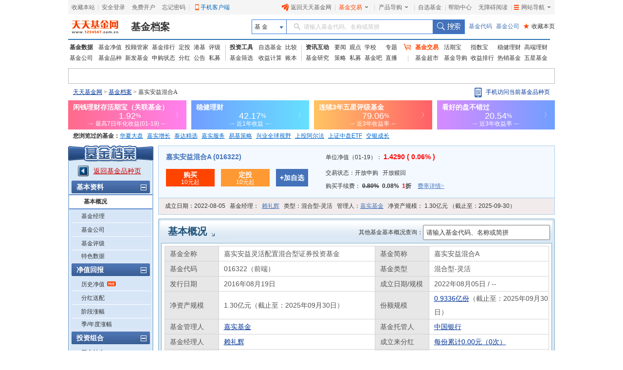

--- FILE ---
content_type: text/html; charset=utf-8
request_url: http://fundf10.eastmoney.com/016322.html
body_size: 52326
content:


<!DOCTYPE html PUBLIC "-//W3C//DTD XHTML 1.0 Transitional//EN" "http://www.w3.org/TR/xhtml1/DTD/xhtml1-transitional.dtd">
<html xmlns="http://www.w3.org/1999/xhtml">
<head>
    <title>嘉实安益混合A(016322)基金基本概况 _ 基金档案 _ 天天基金网</title>
    <meta name="keywords" content="嘉实安益混合A,016322,基金,基金档案,F10,基本概况,天天基金网,fund,1234567" />
    <meta name="description" content="东方财富网(www.eastmoney.com)旗下基金平台——天天基金网(fund.eastmoney.com)提供嘉实安益混合A(016322)最新的基金档案信息，嘉实安益混合A(016322)基金的基本概况信息。" />
    
<meta http-equiv="Content-Type" content="text/html; charset=utf-8" />
<meta http-equiv="Content-Language" content="zh-CN" />
<meta http-equiv="X-UA-Compatible" content="IE=edge" />
<meta http-equiv="Cache-Control" content="no-cache" />
<link href="//j5.dfcfw.com/sc/css/f10/common_min1_20210709.css" rel="stylesheet" type="text/css" />
<link href="//j5.dfcfw.com/css/f10/ucbody_min_20200220153055.css" rel="stylesheet" type="text/css" />
<script src="//fund.eastmoney.com/js/fundcode_search.js" type="text/javascript"></script>
<base target="_blank" />

    <style type="text/css">
        .div-tip {
            background-color: #fff7eb;
            border: 1px solid #f3d098;
            font-size: 12px;
            left: 100px;
            padding: 10px;
            position: absolute;
            top: 358px;
            left: 52px;
        }

        .global-poptip-arrow {
            left: 20px;
            top: 25px;
        }

        .global-poptip-arrow em {
            left: 0;
            top: 0;
        }

        .global-poptip-arrow em, .global-poptip-arrow-left em, .global-poptip-arrow-right em {
            color: #f3d098;
        }

        .global-poptip-arrow, .global-poptip-arrow em, .global-poptip-arrow span {
            font-family: SimSun;
            font-size: 14px;
            font-style: normal;
            line-height: 21px;
            position: absolute;
            z-index: 10;
        }

        .global-poptip-arrow span, .global-poptip-arrow-left span, .global-poptip-arrow-right span {
            color: #fff7eb;
            left: 0;
            top: -1px;
        }

        #div-tip a {
            cursor: pointer;
        }

        .pop_close {
            background: url("//j5.dfcfw.com/image/201407/20140729133921.png") no-repeat scroll;
            background-position: -429px -60px;
            height: 12px;
            position: absolute;
            right: -1px;
            top: -1px;
            width: 12px;
        }

       .boxitem .dashed-p {
            padding: 10px 0;
            border-bottom: 1px dashed #ccc;
            margin-bottom: 10px;
        }
       
    </style>
    
</head>
<body>



    <div class="row">
        <div class="col-8">
            <div class="row">
                <div class="col-3"></div>
                <div class="col-3"></div>
                <div class="col-3"></div>
                <div class="col-3"></div>
            </div>
        </div>
        <div class="col-4"></div>
    </div>


    
    <div id="bodydiv">
        
<link rel="stylesheet" href="//f1.dfcfw.com/??modules/header/v.2.0/css/header_min.css,modules/nav/v.1.0/css/nav_min.css,css/searchbox.css,modules/declare/v.1.0/css/declare_min.css,modules/searchbar/v.1.0/css/searchBar_min.css,modules/footer/v.1.0/css/footer_min.css"
    />
<style>.map_banner{line-height:30px;height:30px}.phone-qrcode{position:relative;width:165px;cursor:pointer;height:30px}.phone-qrcode .icon-phone{background:url(//j5.dfcfw.com/image/201610/20161025170115.png) no-repeat;padding-left:15px;height:22px;margin-top:5px;display:inline-block}.phone-qrcode a.text{position:absolute;text-decoration:none;width:140px;top:0;left:23px}.tipsBubble.tipsQcode{position:absolute;background-color:white;padding:4px 8px;border:1px solid #ccc;line-height:1.2;font-size:12px;font-weight:400;z-index:999999;text-align:left;display:none;color:#333;margin-top:5px;width:94px}.tipsQcode p{text-align:center;color:#999;line-height:18px}.poptip-arrow-top{top:-6px}.poptip-arrow-top{height:6px;width:12px;left:7px;margin-left:-6px}.poptip-arrow{position:absolute;overflow:hidden;font-style:normal;font-family:simsun;font-size:12px;text-shadow:0 0 2px #ccc}.poptip-arrow i{color:#fff;text-shadow:none}.tit_h3 .searchbox input{width:250px;height:25px; line-height:25px; padding-left:5px; color: #333;}.tit_h3 .searchbox label{float: none;}.clearfix:after{content:"020";display:block;height:0;clear:both;visibility:hidden;}.clearfix{zoom:1;}.fund-common-header .header-nav .head-item .float_phone {background-position: 0px -180px !important;}
</style>
<div class="mainFrame">
    <link href="//j5.dfcfw.com/css/pinzhong/webconmmon_min_20190415152931.css" rel="stylesheet" /><div id="fund_common_header" class="fund-common-header" ><div class="ui-clear header-nav"><div class="ui-left"><ul><li class="head-item"><a href="javascript:void(0);" target="_self" id="addFavor">收藏本站</a></li><li class=" head-item login" id="loginTTJJ"><span class="blank blankL">|</span><a id="link_login" href="https://login.1234567.com.cn/login" target="_blank" class=" header-icon ">安全登录</a><span class="blank blankR blankZ">|</span></li><li class="head-item ui-hide" id="logoutTTJJ"><span class="blank blankL">|</span><span class=" p8 CustomerName"></span><a href="javascript:void(0);" target="_self" class=" header-icon pl20" id="logout"><span class="icon close-icon"></span>安全退出</a></li><li class="head-item js-logout-show"><a href="https://register.1234567.com.cn/reg/step1" target="_blank">免费开户</a></li><li class="head-item js-logout-show"><a href="https://register.1234567.com.cn/forgetpwd" target="_blank">忘记密码</a></li><li class="head-item dropdown"><span class="blank blankL">|</span><a href="http://fundact.eastmoney.com/app/" class="a_phone" id="a_phone">手机客户端</a><div id="float_phone" class="float_phone dropdown-menu"><a href="http://js1.eastmoney.com/tg.aspx?ID=2771" class="btn btn_iphone">&nbsp;</a><a href="http://js1.eastmoney.com/tg.aspx?ID=2772" class="btn btn_android">&nbsp;</a></div></li></ul></div><div class="ui-right"><ul class="headRight"><li class="head-item"><a href="http://www.1234567.com.cn/" class="header-icon pl20"><span class="icon eastmoney-icon"></span>返回天天基金网</a></li><li class="dropdown  head-item droplist"><span class="blank blankL">|</span><a href="https://trade.1234567.com.cn/" class="red header-icon pr20">基金交易<span class="icon dropdown-icon"></span></a><span class="blank blankR">|</span><div class="dropdown-menu"><ul><li><a href="https://trade.1234567.com.cn/MyAssets/Default">我的资产</a></li><li><a href="https://trade.1234567.com.cn/xjb/index">活期宝</a></li><li><a href="https://trade.1234567.com.cn/zsb/default">指数宝</a></li><li><a href="http://fund.eastmoney.com/trade/">买基金</a></li><li><a href="https://trade.1234567.com.cn/Investment/default?">基金定投</a></li><li><a href="https://query.1234567.com.cn/Query/Index">交易查询</a></li><li><a href="http://fund.eastmoney.com/topic.html">基金优选</a></li></ul></div></li><li class="dropdown  head-item droplist"><a href="http://fund.eastmoney.com/daogou/" class=" header-icon pr20">产品导购<span class="icon dropdown-icon"></span></a><span class="blank blankR">|</span><div class="dropdown-menu"><ul><li><a href="http://huoqibao.1234567.com.cn/">活期宝</a></li><li><a href="http://zhishubao.1234567.com.cn/">指数宝</a></li><li><a href="http://simubao.1234567.com.cn/">私募宝</a></li><li><a href="http://fund.eastmoney.com/trade/default.html">收益榜</a></li><li><a href="http://fundlc.eastmoney.com/">稳健理财</a></li><li><a href="http://fund.eastmoney.com/gaoduan/">高端理财</a></li><li><a href="http://fund.eastmoney.com/topic.html">基金优选</a></li></ul></div></li><li class="head-item"><a href="http://favor.fund.eastmoney.com/">自选基金</a></li><li class="head-item"><span class="blank">|</span></li><li class="head-item"><a href="http://help.1234567.com.cn/">帮助中心</a></li><li class="dropdown  head-item webMap  "><span class="blank blankL">|</span><a href="javascript:void(0)" target="_self" class=" header-icon  pl20 pr20"><span class="list-icon icon"></span>网站导航<span class="dropdown-icon icon"></span></a><span class="blank blankR blankZ">|</span><div class="dropdown-menu"><table class="ui-table"><thead><tr><th class="nowrap"><h3>热点推荐</h3><div class="ui-left" ><a href="http://fundact.eastmoney.com/app/" class="red header-icon" style="_top:8px" ><span class="icon iphone-icon">&nbsp;</span><span class="pbuyfund">手机买基金</span></a></div></th><th><h3>基金数据</h3></th><th class="nowrap"><h3>基金交易</h3><div class="ui-left"><a href="https://login.1234567.com.cn/login" class="red">登录</a><span class="red">|</span><a href="https://register.1234567.com.cn/reg/step1" class="red">开户</a></div></th><th><h3>服务指南</h3></th></tr></thead><tbody><tr><td><div class="content col1"><a href="http://favor.fund.eastmoney.com/">自选基金</a><a href="http://fund.eastmoney.com/Compare/">基金比较</a><br /><a href="http://fundlc.eastmoney.com">稳健理财</a><a href="http://data.eastmoney.com/money/calc/CalcFundSY.html">收益计算</a><br /><a href="http://fund.eastmoney.com/ztjj/#sort:SYL_3Y:rs:WRANK">主题基金</a><a href="http://fund.eastmoney.com/manager/default.html#dt14;mcreturnjson;ftall;pn20;pi1;scabbname;stasc">基金经理</a><br /><a href="http://fund.eastmoney.com/yanbao/">基金研究</a><a href="http://jijinba.eastmoney.com/">基&nbsp;&nbsp;金&nbsp;&nbsp;吧</a></div></td><td><div class="content col2"><a href="http://fund.eastmoney.com/fund.html">基金净值</a><a href="http://fund.eastmoney.com/tg/">投顾管家</a><br /><a href="http://fund.eastmoney.com/data/fundranking.html">基金排行</a><a href="http://fund.eastmoney.com/dingtou/syph_yndt.html">定投排行</a><br /><a href="http://fund.eastmoney.com/data/fundrating.html">基金评级</a><a href="http://fund.eastmoney.com/data/fundfenhong.html">基金分红</a><br /><a href="http://fund.eastmoney.com/company/default.html">基金公司</a><a href="http://simu.eastmoney.com">私募基金</a></div></td><td><div class="content col3"><a href="http://huoqibao.1234567.com.cn/">活&nbsp;&nbsp;期&nbsp;&nbsp;宝</a><a href="http://simubao.1234567.com.cn/">私&nbsp;&nbsp;募&nbsp;&nbsp;宝</a><br /><a href="http://zhishubao.1234567.com.cn/">指&nbsp;&nbsp;数&nbsp;&nbsp;宝</a><a href="http://fund.eastmoney.com/gaoduan/">高端理财</a><br /><a href="http://fund.eastmoney.com/daogou/">基金导购</a><a href="http://fund.eastmoney.com/trade/default.html">收益排行</a><br /><a href="http://fundlc.eastmoney.com">稳健理财</a><a href="//fund.eastmoney.com/topic.html">基金优选</a></div></td><td><div class="content col4"><a href="http://help.1234567.com.cn/">帮助中心</a><br /><a href="http://help.1234567.com.cn/list_812.html">机构指南</a><br /><a href="http://feedback.1234567.com.cn/">意见反馈</a><br /><a href="http://fundact.eastmoney.com/safety/">安全保障</a><br /></div></td></tr></tbody></table><span class="line line1"></span><span class="line line2"></span><span class="line line3"></span></div><span class="blankW"></span></li></ul></div></div></div>
</div>
<div class="mainFrame">
    
<div class="fund-common-searchBar" >
    <div class="inner">
        <a class="logo fl" href="http://www.1234567.com.cn/" title="天天基金网" target="_blank"></a>
        <h1 class="fl"><a class="h1" href="http://fundf10.eastmoney.com/" target="_blank" title="基金档案主页">基金档案</a></h1>
        <div class="wrapper_min searchArea fr">
            <div class="navbar-item funtype-searchArea-search">
                <div class="searchbar-form search-left" data-plugin="searchBox" data-target="#search-tooltip">
                    <div class="searchbar-select search-left" data-searchbox="select">
                        <div class="select-head">
                            <p class="headContent" onselectstart="return false;" style="-moz-user-select: none;">基&nbsp;金</p>
                            <span class="searchBtnIco"></span>
                        </div>
                        <div class="select-option">
                            <ul>
                                <li class="active" data-select-to="fund">基&nbsp;金</li>
                                <li data-select-to="fund-manager">基金经理</li>
                                <li class="noborder" data-select-to="fund-corp">基金公司</li>
                            </ul>
                        </div>
                    </div>
                    <div class="searchbar-input search-left">

                        <input type="text" id="search-input" data-searchbox="input" autocomplete="off" url=" " />
                        <label class="em-placehold search-que" for="search-input" onselectstart="return false;" style="-moz-user-select: none;"><i class=""></i>请输入基金代码、名称或简拼</label>
                        <div class="search-tooltip" id="search-tooltip"></div>
                    </div>
                    <div class="searchbar-btn search-left">
                        <button class="search-submit" data-searchbox="submit" type="submit">搜索</button>
                    </div>
                </div>
            </div>

            <div class="fl links">
                <a class="first" href="http://fund.eastmoney.com/allfund.html" target="_blank">基金代码</a>
                <a href="http://fund.eastmoney.com/company/default.html#scomname;dasc" target="_blank">基金公司</a>
                <a class="favorPage" href="javascript:;" id="favorPage" target="_self"><span class="favorPage-star">★</span>收藏本页</a>
            </div>
        </div>
        <div class="clear"></div>
    </div>
</div>


</div>
<div class="mainFrame">
    <link href="//j5.dfcfw.com/css/pinzhong/webconmmon_min_20190415152931.css" rel="stylesheet" />

<div class="fund-common-header2">
    <div class="fundtypeNav width990">
        <div class="navItem navItem01">
            <ul>
                <li>
                    <a class="ui-blod w52" href="http://fund.eastmoney.com/data/">基金数据</a>
                    <a href="http://fund.eastmoney.com/fund.html">基金净值</a>
                    <a href="//fund.eastmoney.com/tg/">投顾管家</a>
                    <a href="http://fund.eastmoney.com/data/fundranking.html">基金排行</a>
                    <a href="http://fund.eastmoney.com/dingtou/syph_yndt.html">定投</a>
                    <a href="http://overseas.1234567.com.cn">港基</a>
                    <a href="http://fund.eastmoney.com/data/fundrating.html">评级</a>
                </li>
                <li>
                    <a class="w52" href="http://fund.eastmoney.com/company/default.html">基金公司</a>
                    <a href="http://fund.eastmoney.com/000001.html">基金品种</a>
                    <a href="http://fund.eastmoney.com/XFXJJ_jzrgq12.html">新发基金</a>
                    <a href="http://fund.eastmoney.com/Fund_sgzt_bzdm.html">申购状态</a>
                    <a href="http://fund.eastmoney.com/data/fundfenhong.html">分红</a>
                    <a href="http://fund.eastmoney.com/gonggao">公告</a>
                    <a href="http://simu.eastmoney.com">私募</a>
                </li>
            </ul>
        </div>
        <span class="lineType01"></span>
        <div class="navItem navItem02">
            <ul>
                <li>
                    <a class="ui-blod w52" href="http://favor.fund.eastmoney.com/">投资工具</a>
                    <a href="http://favor.fund.eastmoney.com/">自选基金</a>
                    <a href="http://fund.eastmoney.com/Compare/">比较</a>
                </li>
                <li>
                    <a class="w52" href="http://fund.eastmoney.com/data/fundshaixuan.html">基金筛选</a>
                    <a href="http://data.eastmoney.com/money/calc/CalcFundSY.html">收益计算</a>
                    <a href="http://fundbook.eastmoney.com/">账本</a>
                </li>
            </ul>
        </div>
        <span class="lineType01"></span>
        <div class="navItem navItem03">
            <ul>
                <li>
                    <a class="ui-blod w52" href="https://kuaixun.eastmoney.com/jj.html">资讯互动</a>
                    <a href="http://fund.eastmoney.com/a/cjjyw.html">要闻</a>
                    <a href="http://fund.eastmoney.com/a/cjjgd.html">观点</a>
                    <a class="tSpace01" href="http://fund.eastmoney.com/a/cjjxx.html">学校</a>
                    <a href="http://fund.eastmoney.com/topic/#000">专题</a>
                </li>
                <li>
                    <a class="w52" href="http://fund.eastmoney.com/yanbao/">基金研究</a>
                    <a href="http://fund.eastmoney.com/a/cjjtzcl.html">策略</a>
                    <a href="http://fund.eastmoney.com/a/csmjj.html">私募</a>
                    <a href="http://jijinba.eastmoney.com/">基金吧</a>
                    <a class="dgx" href="http://js1.eastmoney.com/tg.aspx?ID=5098">直播</a>
                </li>
            </ul>
        </div>
        <span class="lineType02 icon ico-shopcar">
            <i></i>
        </span>
        <div class="navItem navItem04">
            <ul>
                <li>
                    <a class="shopcar w52" href="https://trade.1234567.com.cn/">
                        <span>基金交易</span>
                    </a>
                    <a class="tSpace01" href="http://huoqibao.1234567.com.cn/">活期宝</a>
                    <a class="tSpace01" href="http://zhishubao.1234567.com.cn/">指数宝</a>
                    <a href="https://fundlc.eastmoney.com/">稳健理财</a>
                    <a href="http://fund.eastmoney.com/gaoduan/">高端理财</a>
                </li>
                <li>
                    <a class="w52" href="http://fund.eastmoney.com/tradeindex.html">基金超市</a>
                    <a href="http://fund.eastmoney.com/daogou">基金导购</a>
                    <a href="http://fund.eastmoney.com/trade/default.html">收益排行</a>
                    <a href="http://fund.eastmoney.com/fundhot8.html">热销基金</a>
                    <a href="//fundzt.eastmoney.com/2017/newwxph/">五星基金</a>
                </li>
            </ul>
        </div>
    </div>
</div>

</div>

<div class="mainFrame">
    <div class="space6"></div>
    <div class="fund_quote">
        <div>
            <iframe marginheight='0' marginwidth='0' frameborder='0' width='998' height='30' scrolling='no' src='//fund.eastmoney.com/fund_favor_quote2_beta.html?v=dddgg'></iframe>
        </div>
    </div>
</div>

<div class="mainFrame">
    <div class="map_banner">
        <div class="left">
            <a href="http://fund.eastmoney.com/" class="map">天天基金网</a>&nbsp;>&nbsp;<a href="//fundf10.eastmoney.com/">基金档案</a>&nbsp;>&nbsp;嘉实安益混合A
        </div>
        <div class="right ">
            <div class="phone-qrcode" onmouseover="document.getElementById('tipsQcode').style.display = 'block'" onmouseout="document.getElementById('tipsQcode').style.display = 'none'">
                <span class="icon-phone"></span>
                <a class="text">手机访问当前基金品种页</a>
            </div>
            <div id="tipsQcode" class="tipsBubble  tipsQcode">
                <span class="poptip-arrow poptip-arrow-top"><i>◆</i>
                </span>
                <img src="//fund.eastmoney.com/images/QRCode/016322.jpg"><p>扫一扫二维码</p>
                <p>用手机打开页面</p>
            </div>
        </div>
    </div>
</div>
<div class="mainFrame">
    <div>
        <iframe marginheight='0' marginwidth='0' frameborder='0' width='1000' height="60" scrolling='no' src='//fundact.eastmoney.com/banner/hqb_hq.html?spm=001001.sbb'></iframe>
    </div>
</div>
<div class="mainFrame">
    <div id="visitfund"></div>
</div>
<script type="text/javascript" src="//j5.dfcfw.com/js/pinzhong/getcookies_20140928104112.js"></script>
<script type="text/javascript">
    if (returnvisit != null && returnvisit != "") { document.getElementById("visitfund").innerHTML = returnvisit; }
</script>

        <div class="mainFrame">
            <div class="space6"></div>
            <div class="l_menu left">
                
<h3></h3>
<div class="lm_out">
    <div class="lm_in" id="dlcontent">
        <div class="backpz"><a class="red" href="//fund.eastmoney.com/016322.html">返回基金品种页</a></div>
        <dl>
            <dt><span>基本资料</span><b class="ico pinch"></b></dt>
            <dd id="f10_menu_jjgk" class="at"><a href="jbgk_016322.html" target="_self">基本概况</a></dd>
            <dd id="f10_menu_jjjl"><a href="jjjl_016322.html" target="_self">基金经理</a></dd>
            <dd id="f10_menu_jjgs"><a href="http://fund.eastmoney.com/company/80000223.html" target="_blank">基金公司</a></dd>
            <dd id="f10_menu_jjpj"><a href="jjpj_016322.html" target="_self">基金评级</a></dd>
            <dd id="f10_menu_tssj" class="nb"><a href="tsdata_016322.html" target="_self">特色数据</a></dd>
        </dl>
        <dl>
            <dt><span>净值回报</span><b class="ico pinch"></b></dt>
            <dd id="f10_menu_lsjz"><a href="jjjz_016322.html" target="_self">历史净值</a><b class="ico hot"></b></dd>
            <dd id="f10_menu_fhsp"><a href="fhsp_016322.html" target="_self">分红送配</a></dd>
            <dd id="f10_menu_jdzf"><a href="jdzf_016322.html" target="_self">阶段涨幅</a></dd>
            <dd id="f10_menu_jndzf" class="nb"><a href="jndzf_016322.html" target="_self">季/年度涨幅</a></dd>
        </dl>
        <dl>
            <dt><span>投资组合</span><b class="ico pinch"></b></dt>
            <dd id="f10_menu_jjcc"><a href="ccmx_016322.html" target="_self">基金持仓</a></dd>
            <dd id="f10_menu_zqcc"><a href="ccmx1_016322.html" target="_self">债券持仓</a></dd>
            <dd id="f10_menu_ccbdzs"><a href="ccbdzs_016322.html" target="_self">持仓变动走势</a></dd>
            <dd id="f10_menu_hypz"><a href="hytz_016322.html" target="_self">行业配置</a></dd>
            <dd id="f10_menu_hypzsy"><a href="hypzsy_016322.html" target="_self">行业配置比较</a></dd>
            <dd id="f10_menu_zcpz"><a href="zcpz_016322.html" target="_self">资产配置</a></dd>
            <dd id="f10_menu_zdbd" class="nb"><a href="ccbd_016322.html" target="_self">重大变动</a></dd>
        </dl>
        <dl>
            <dt><span>规模份额</span><b class="ico pinch"></b></dt>
            <dd id="f10_menu_gmbd"><a href="gmbd_016322.html" target="_self">规模变动</a></dd>
            <dd id="f10_menu_cyrjg" class="nb"><a href="cyrjg_016322.html" target="_self">持有人结构</a></dd>
        </dl>
        <dl>
            <dt><span>基金公告</span><b class="ico pinch"></b></dt>
            <dd id="f10_menu_jjgg"><a href="jjgg_016322.html" target="_self">全部公告</a></dd>
            <dd id="f10_menu_fxyz"><a href="jjgg_016322_1.html" target="_self">发行运作</a></dd>
            <dd id="f10_menu_fhgg"><a href="jjgg_016322_2.html" target="_self">分红公告</a></dd>
            <dd id="f10_menu_dqbg"><a href="jjgg_016322_3.html" target="_self">定期报告</a></dd>
            <dd id="f10_menu_rstz"><a href="jjgg_016322_4.html" target="_self">人事调整</a></dd>
            <dd id="f10_menu_jjxs"><a href="jjgg_016322_5.html" target="_self">基金销售</a></dd>
            <dd id="f10_menu_qtgg" class="nb"><a href="jjgg_016322_6.html" target="_self">其他公告</a></dd>
        </dl>
        <dl>
            <dt><span>财务报表</span><b class="ico pinch"></b></dt>
            <dd id="f10_menu_cwzb"><a href="cwzb_016322.html" target="_self">财务指标</a></dd>
            <dd id="f10_menu_fzb"><a href="zcfzb_016322.html" target="_self">资产负债表</a></dd>
            <dd id="f10_menu_lrb"><a href="lrfpb_016322.html" target="_self">利润表</a></dd>
            
            <dd id="f10_menu_srfx"><a href="srfx_016322.html" target="_self">收入分析</a></dd>
            <dd id="f10_menu_fyfx" class="nb"><a href="fyfx_016322.html" target="_self">费用分析</a></dd>
        </dl>
        <dl>
            <dt><span>销售信息</span><b class="ico pinch"></b></dt>
            <dd id="f10_menu_jjfl"><a href="jjfl_016322.html" target="_self">购买信息（费率表）</a></dd>
            <dd id="f10_menu_jjzh"><a href="jjzh_016322.html" target="_self">同公司基金转换</a></dd>
            
        </dl>
    </div>
</div>
<div class="space6"></div>
<h3 class="rel"><a href="http://fund.eastmoney.com/company/80000223.html"></a></h3>
<div class="lm_out relout">
    <div class="lm_in relin">
        <ul id='scompany'><li><b class="ico trig"></b><a title='嘉实长青竞争优势股票C' href="jbgk_007134.html">嘉实长青竞争优势股票C</a></li><li><b class="ico trig"></b><a title='嘉实长青竞争优势股票A' href="jbgk_007133.html">嘉实长青竞争优势股票A</a></li><li><b class="ico trig"></b><a title='嘉实中证细分化工产业主题ETF' href="jbgk_159129.html">嘉实中证细分化工产业主题ETF</a></li><li><b class="ico trig"></b><a title='嘉实中证细分化工产业主题ETF发起联接A' href="jbgk_013527.html">嘉实中证细分化工产业主题ETF发起联接A</a></li><li><b class="ico trig"></b><a title='嘉实中证细分化工产业主题ETF发起联接C' href="jbgk_013528.html">嘉实中证细分化工产业主题ETF发起联接C</a></li><li><b class="ico trig"></b><a title='嘉实研究增强混合' href="jbgk_001758.html">嘉实研究增强混合</a></li></ul><ul class="more"><li><a href="//fund.eastmoney.com/company/80000223.html">查看旗下全部基金>></a></li></ul>
    </div>
</div>

            </div>
            <div class="r_cont right">
                <!-- 正文部份开始 -->
                
<div class="basic-new ">
    <div class="bs_jz">
        <div class="col-left">
            <h4 class="title"><a title="嘉实安益混合A" href="http://fund.eastmoney.com/016322.html">嘉实安益混合A (016322)</a></h4>
            <div>
                
                <a class="btn  btn-red " href="https://trade.1234567.com.cn/FundtradePage/default2.aspx?fc=016322&spm=pzm" target="_blank">
                    <span class=" label">购买</span>
                    <span>10元起</span>
                </a>

                
                <a class="btn btn-org" href="https://trade.1234567.com.cn/Investment/add.aspx?fc=016322&spm=pzm">
                    <span class="label">定投</span>
                    <span>10元起</span>
                </a>
                
                <a class="btn btn-blue sm" href="http://fund.eastmoney.com/data/favorapi.aspx?c=016322">
                    <span class="midd label">+加自选</span>
                </a>
            </div>

        </div>
        <div class="col-right">
            
            <p class="row row1">
                <label>
                    单位净值（01-19）：
                <b class="red lar bold">
                    1.4290 ( 0.06% )</b>
                </label>
            </p>
            

            <p class="row">
                <label>
                    交易状态：<span>开放申购 </span>
                    
                    <span>&nbsp;</span>
                    <span>开放赎回</span>
                </label>
            </p>
            <p class="row">
                <label>
                    购买手续费：
                    <b class="sourcerate">0.80%</b>&nbsp;
                    <b>0.08%</b>&nbsp;
                    
                    <span><b class="red">1</b><b>折</b> </span>
                    
                    <a class="link-flxq" href="//fundf10.eastmoney.com/jjfl_016322.html" style="font-family: SimSun">费率详情&gt;</a>
                </label>

                
            </p>
        </div>
    </div>
    <div class="bs_gl">
        <div class="space0"></div>
        <p>
            <label>成立日期：<span>2022-08-05</span></label>
            <label>
                基金经理：&nbsp;&nbsp;<a href="//fund.eastmoney.com/manager/30715573.html">赖礼辉</a></label>
            <label>类型：<span>混合型-灵活</span></label>
            <label>管理人：<a href="http://fund.eastmoney.com/company/80000223.html">嘉实基金</a></label>
            <label>
                净资产规模：<span>
                    1.30亿元
                    （截止至：2025-09-30）</span></label>
        </p>
    </div>
</div>

                <div class="detail">

                    <div class="space8"></div>
                    <div class="tit_h3">
                        <div class="space0"></div>
                        <h1 class="left">
                            <a class="tit" href="jbgk_016322.html">基本概况</a><b class="ico arrow"></b>
                        </h1>
                        <div class="right clearfix" style="margin-top: 13px; padding-right: 10px;">
                            <div style="float:left; line-height: 30px;"><label>其他基金基本概况查询：</label></div>
                            
                                <div class="searchbox" style="position: relative; float: left;">
                                    <input type="text" id="search-input1" />
                                </div>
                            
                          
                        </div>
                    </div>
                    <div class="txt_cont">
                        <div class="txt_in">
                            <div class="box" style="position: relative;">

                                <table class="info w790"><tr><th>基金全称</th><td style='width:300px;padding-right:10px;'>嘉实安益灵活配置混合型证券投资基金</td><th>基金简称</th><td>嘉实安益混合A</td></tr><tr><th>基金代码</th><td>016322（前端）<th>基金类型</th><td>混合型-灵活</td></tr><tr><th>发行日期</th><td>2016年08月19日</td><th>成立日期/规模</th><td>2022年08月05日 / --</td></tr><tr><th>净资产规模</th><td>1.30亿元（截止至：2025年09月30日）<th>份额规模</th><td><a href="gmbd_016322.html">0.9336亿份</a>（截止至：2025年09月30日）</td></tr><tr><th>基金管理人</th><td><a href="//fund.eastmoney.com/company/80000223.html">嘉实基金</a></td><th>基金托管人</th><td><a href="//fund.eastmoney.com/bank/80001122.html">中国银行</a></td></tr><tr><th>基金经理人</th><td><a href="//fund.eastmoney.com/manager/30715573.html">赖礼辉</a></td><th>成立来分红</th><td><a href="fhsp_016322.html">每份累计0.00元（0次）</a></td></tr><tr><th>管理费率</th><td>0.60%（每年）</td><th>托管费率</th><td>0.10%（每年）</td></tr><tr><th>销售服务费率</th><td>0.00%（每年）</td><th>最高认购费率</th><td>---（前端）</td></tr><th>最高申购费率</th><td><span style="text-decoration:line-through;color:#666666">0.80%（前端）</span><br><span>天天基金优惠费率：<span style="Color:#ff0000">0.08%（前端）</span></span></td><th>最高赎回费率</th><td>1.50%（前端）</td></tr><tr><th>业绩比较基准</th><td  style="width:300px">沪深300指数收益率*50%+中债总财富指数收益率*50%</td><th>跟踪标的</th><td style="color: #808080;">该基金无跟踪标的</td></tr></table>
                                <div id="div-tip" class="div-tip" style="z-index: 9999999; display: none;">
                                    <div class="global-poptip-arrow"><em>◆</em><span>◆</span></div>
                                    什么是保本基金的保本模式?&nbsp;&nbsp;<a href="http://help.1234567.com.cn/question_795.html">详情</a>&nbsp;&nbsp;&nbsp;&nbsp;<a id="sort_close" onclick="document.getElementById(&quot;div-tip&quot;).style.display='none'" class="pop_close"></a>
                                </div>
                                <div class="tfoot">
                                    <font class="px14">基金管理费和托管费直接从基金产品中扣除，具体计算方法及费率结构请参见<a href="//fundf10.eastmoney.com/jjgg_016322_1.html">基金《招募说明书》</a></font>
                                </div>
                            </div>
                            

                            <div class="box">
                                <div class="boxitem w790">
                                    <h4 class="t">
                                        <label class="left">投资目标</label><label class="right"></label></h4>
                                    <div class="space0"></div>
                                    <p>
                                        在严格控制组合风险的前提下,力争实现基金资产的长期稳定投资回报。
                                    </p>
                                </div>
                            </div>
                            <div class="box">
                                <div class="boxitem w790">
                                    <h4 class="t">
                                        <label class="left">投资理念</label><label class="right"></label></h4>
                                    <div class="space0"></div>
                                    <p>
                                        暂无数据
                                    </p>
                                </div>
                            </div>
                            <div class="box">
                                <div class="boxitem w790">
                                    <h4 class="t">
                                        <label class="left">投资范围</label><label class="right"></label></h4>
                                    <div class="space0"></div>
                                    
                                    <p>
                                        本基金投资于依法发行上市的股票、债券等金融工具及法律法规或中国证监会允许基金投资的其他金融工具。具体包括:股票(包含中小板、创业板、存托凭证及其他经中国证监会核准上市的股票),股指期货、权证,债券(国债、金融债、地方政府债、企业债、公司债、次级债、可转换债券(含分离交易可转债)、可交换公司债券、央行票据、短期融资券、超短期融资券、中期票据、中小企业私募债等)、资产支持证券、债券回购、银行存款、同业存单等固定收益类资产以及现金,以及法律法规或中国证监会允许基金投资的其他金融工具(但须符合中国证监会的相关规定)。
如法律法规或监管机构以后允许基金投资其他品种,基金管理人在履行适当程序后,可以将其纳入投资范围。
                                    </p>
                                </div>
                            </div>
                            <div class="box">
                                <div class="boxitem w790">
                                    <h4 class="t">
                                        <label class="left">投资策略</label><label class="right"></label></h4>
                                    <div class="space0"></div>
                                    
                                    <p>
                                        本基金采用自上而下与自下而上相结合的投资策略,在科学分析与有效管理风险的基础上,实现风险与收益的最佳匹配。
资产配置策略
本基金通过对宏观经济指标、宏观经济政策变化、货币政策与财政政策、国际资本流动、和其他影响短期资金需求状况等因素的分析,进行大类资产配置,寻求资金在相对低风险资产中的轮动配置。
股票投资策略
本基金通过对上市公司内在价值的深入分析,通过自下而上的研究方法,寻找安全边际较高的股票。本基金采取自下而上的个股精选策略,以深入的基本面研究为基础,精选安全边际较高的上市公司股票。自下而上的研究方法,就是非常密切地关注公司的管理、历史、商业模式、成长前景及其他特征。在行业配置方面,本基金管理人将根据宏观经济形式对行业配置进行动态调整。
对于存托凭证投资,本基金将在深入研究的基础上,通过定性分析和定量分析相结合的方式,筛选具有比较优势的存托凭证作为投资标的。
风险管理策略
本基金将借鉴国外风险管理的成功经验如Barra多因子模型、风险预算模型等,并结合公司现有的风险管理流程,在各个投资环节中来识别、度量和控制投资风险,并通过调整投资组合的风险结构,来优化基金的风险收益匹配。
具体而言,在大类资产配置策略的风险控制上,由投资决策委员会及宏观策略研究小组进行监控;在个股投资的风险控制上,本基金将严格遵守公司的内部规章制度,控制单一个股投资风险。
中小企业私募债券投资策略
本基金将通过对中小企业私募债券进行信用评级控制,通过对投资单只中小企业私募债券的比例限制,严格控制风险,对投资单只中小企业私募债券而引起组合整体的利率风险敞口和信用风险敞口变化进行风险评估,并充分考虑单只中小企业私募债券对基金资产流动性造成的影响,通过信用研究和流动性管理后,决定投资品种。
基金投资中小企业私募债券,基金管理人将根据审慎原则,制定严格的投资决策流程、风险控制制度和信用风险、流动性风险处置预案,以防范信用风险、流动性风险等各种风险。
衍生品投资策略
1)权证投资策略
权证为本基金辅助性投资工具。在进行权证投资时,基金管理人将通过对权证标的证券基本面的研究,并结合权证定价模型寻求其合理估值水平,根据权证的高杠杆性、有限损失性、灵活性等特性,通过限量投资、趋势投资、优化组合、获利等投资策略进行权证投资。基金管理人将充分考虑权证资产的收益性、流动性及风险性特征,通过资产配置、品种与类属选择,谨慎进行投资,追求较稳定的当期收益。
2)股指期货投资
本基金参与股指期货投资将根据风险管理的原则,以套期保值为主要目的。本基金将在风险可控的前提下,本着谨慎原则,参与股指期货的投资,以管理投资组合的系统性风险,改善组合的风险收益特性。套期保值将主要采用流动性好、交易活跃的期货合约。本基金在进行股指期货投资时,将通过对证券市场和期货市场运行趋势的研究,并结合股指期货的定价模型寻求其合理的估值水平。
基金管理人针对股指期货交易制订严格的授权管理制度和投资决策流程,确保研究分析、投资决策、交易执行及风险控制各环节的独立运作,并明确相关岗位职责。
                                    </p>
                                </div>
                            </div>
                            <div class="box">
                                <div class="boxitem w790">
                                    <h4 class="t">
                                        <label class="left">分红政策</label><label class="right"></label></h4>
                                    <div class="space0"></div>
                                    <p>
                                        1、在符合有关基金分红条件的前提下,本基金可以进行收益分配,本基金每年收益分配次数最多为12次,每份基金份额每次收益分配比例不得低于收益分配基准日每份基金份额可供分配利润的20%,若《基金合同》生效不满3个月可不进行收益分配;
2、本基金收益分配方式分两种:现金分红与红利再投资,投资者可选择现金红利或将现金红利自动转为相应类别的基金份额进行再投资;若投资者不选择,本基金默认的收益分配方式是现金分红;
3、基金收益分配后各类基金份额净值不能低于面值;即基金收益分配基准日的各类基金份额净值减去每单位该类基金份额收益分配金额后不能低于面值;
4、由于基金费用的不同,不同类别的基金份额在收益分配数额方面可能有所不同,基金管理人可对各类别基金份额分别制定收益分配方案。同一类别的每一基金份额享有同等分配权;
5、法律法规或监管机关另有规定的,从其规定。
                                    </p>
                                </div>
                            </div>
                            
                            <div class="box nb">
                                <div class="boxitem w790">
                                    <h4 class="t">
                                        <label class="left">风险收益特征</label><label class="right"></label></h4>
                                    <div class="space0"></div>
                                    <p>
                                        本基金为混合型证券投资基金,风险与收益高于债券型基金与货币市场基金,低于股票型基金,属于较高风险、较高收益的品种。
                                    </p>
                                </div>
                            </div>
                        </div>
                    </div>
                </div>


                <!-- 正文部份结束 -->
            </div>
        </div>

    </div>
    

<div class="mainFrame">
    <div class="space6"></div>
    <div style="border:1px solid #CAC9C7;background: none no-repeat scroll 0px 0px #FFFAE0;margin:10px 0px 0px;padding: 5px;line-height: 2.0;text-align: left;color: #333333; font-size:12px;">
郑重声明：天天基金网发布此信息目的在于传播更多信息，与本网站立场无关。天天基金网不保证该信息（包括但不限于文字、数据及图表）全部或者部分内容的准确性、真实性、完整性、有效性、及时性、原创性等。相关信息并未经过本网站证实，不对您构成任何投资决策建议，据此操作，风险自担。数据来源：东方财富Choice数据。
</div>
</div>
<div class="mainFrame">
    <div class="space6"></div>
    <style>
   .cpright{font-family:arial,SimSun,'宋体';text-align:center;line-height:24px;margin:5px 0 0 0;padding:0 0 30px 0}.cpright p{line-height:24px;padding:0;margin:0}.cpright a{color:#5d5d5d;text-decoration:underline}.cpright a:hover,.cpright p.cp a:hover{color:#e30000;text-decoration:underline}.cpright span{color:#5d5d5d;margin:0 10px}.cpright p.cp,.cpright p.cp a{color:#808080;text-decoration:none}.footera{background:url("//j5.dfcfw.com/image/201508/20150812175642.png") no-repeat}.footer-police,.footer-zx110,.footer-shjubao,.footer-cxzx,.footer-shgs,.footer-hgwb{height:40px;margin:0 4px;width:110px}.footer-police,.footer-zx110,.footer-shjubao,.footer-cxzx,.footer-shgs,.footer-hgwb{display:inline-block;overflow:hidden}.footer-police{background-position:0 -512px}.footer-zx110{background-position:-112px -512px}.footer-shjubao{background-position:0 -560px}.footer-cxzx{background-position:-112px -560px;width:40px}.footer-shgs{background-position:0 -608px;width:47px}.footer-hgwb{background-position:-52px -608px;width:116px}
</style>
<div class="cpright">
    <p style="margin:10px 0 0; padding:0px;"><a style="cursor:pointer;" onclick="SetHome2(this,'http://fund.eastmoney.com/')" target="_self">将天天基金网设为上网首页吗？</a>&nbsp;&nbsp;&nbsp;&nbsp;&nbsp;&nbsp;<a onclick="addBook('http://fund.eastmoney.com/','天天基金网--东方财富网旗下基金平台')" style="cursor:pointer;" target="_self">将天天基金网添加到收藏夹吗？</a></p>
    <p><a target="_blank" href="http://help.1234567.com.cn/aboutus/about.html">关于我们</a><span>|</span><a target="_blank" href="http://help.1234567.com.cn/aboutus/licenses.html">资质证明</a><span>|</span><a target="_blank" href="http://fundact.eastmoney.com/ttjjyjzx/">研究中心</a><span>|</span><a target="_blank" href="http://help.1234567.com.cn/aboutus/connect.html">联系我们</a><span>|</span><a target="_blank" href="http://help.1234567.com.cn/aboutus/security_guid.html">安全指引</a><span>|</span><a target="_blank" href="http://help.1234567.com.cn/aboutus/relief.html">免责条款</a><span>|</span><a target="_blank" href="http://help.1234567.com.cn/aboutus/secret.html">隐私条款</a><span>|</span><a target="_blank" href="http://help.1234567.com.cn/aboutus/risktips.html">风险提示函</a><span>|</span><a target="_blank" href="http://feedback.1234567.com.cn/">意见建议</a><span>|</span><a id="ttfund_online" target="_self" href="javascript:;">在线客服</a><span>|</span><a target="_blank" href="https://app.mokahr.com/social-recruitment/eastmoney/57970#/">诚聘英才</a></p>
    <p class="cp">天天基金客服热线：95021&nbsp;<span>|</span>客服邮箱：<a target="_blank" href="mailto:vip@1234567.com.cn">vip@1234567.com.cn</a><span>|</span>人工服务时间：工作日 7:30-21:30 双休日 9:00-21:30<br>郑重声明：<a target="_blank" href="http://help.1234567.com.cn/aboutus/licenses.html" class="footFundCertLink">天天基金系证监会批准的基金销售机构[000000303]</a>。天天基金网所载文章、数据仅供参考，使用前请核实，风险自负。<br>中国证监会上海监管局网址：<a href="http://www.csrc.gov.cn/pub/shanghai/" target="_blank">www.csrc.gov.cn/pub/shanghai</a><br>CopyRight&nbsp;&nbsp;上海天天基金销售有限公司&nbsp;&nbsp;2011-现在&nbsp;&nbsp;沪ICP证：沪B2-20130026&nbsp;&nbsp;<a href="https://beian.miit.gov.cn/" id="bei_id" target="_blank">网站备案号：沪ICP备11042629号-1</a><br><br></p>
    <p>
        <a class="footera footer-police" title="上海网警网络110" target="_self" href="javascript:;"></a>
        <a class="footera footer-zx110" title="网络社会征信网" target="_self" href="javascript:;"></a>
        <a class="footera footer-shjubao" title="上海违法和违规信息举报中心" target="_blank" href="http://www.shjbzx.cn/"></a>
        <a class="footera footer-hgwb" title="沪公网备" target="_self" href="javascript:;"></a>
    </p>

    <script type="text/javascript">
        eval(function (p, a, c, k, e, d) { e = function (c) { return (c < a ? "" : e(parseInt(c / a))) + ((c = c % a) > 35 ? String.fromCharCode(c + 29) : c.toString(36)) }; if (!''.replace(/^/, String)) { while (c--) d[e(c)] = k[c] || e(c); k = [function (e) { return d[e] }]; e = function () { return '\\w+' }; c = 1; }; while (c--) if (k[c]) p = p.replace(new RegExp('\\b' + e(c) + '\\b', 'g'), k[c]); return p; }('6 c(1,2){8(9.l){8(j){0.7.5(0.h.i,0.9.2)}4{0.7.5(1,2)}}4{k("g，a+b");f d}};6 w(3,1){x{3.u.v=\'1(#A#B)\';3.y(1)}z(e){0.p("m://n.s.t.q/r.o")}};', 38, 38, 'window|url|title|obj|else|AddFavorite|function|external|if|document|请使用Ctrl|D进行添加|addBook|true||return|加入收藏失败|location|href|arguments|alert|all|http|help|html|open|cn|settingshelp|1234567|com|style|behavior|SetHome2|try|setHomePage|catch|default|homepage'.split('|'), 0, {}));
    </script>
    <script type="text/javascript" src="//j5.dfcfw.com/sc/js/default/jump_tracker_config.min.js" charset="UTF-8"></script>
    <script type="text/javascript" src="https://bdstatics.eastmoney.com/web/prd/jump_tracker.js" charset="UTF-8"></script>
    <script src="//j5.dfcfw.com/sc/js/default/replacegb_min_20200410.js"></script>
</div>
</div>


<script>
    _cpyno = "c1";
    var rightAd_bodywidth = 1000; //网页主体宽度
    var rightAd_fixedwidth = 150; //模块占用宽度,一般不变
    var rightAd_width = 135; //模块iframe实际宽度,一般不变
    var rightAd_height = 1861; //模块iframe实际高度,一般不变
    var rightAd_top = 50; //模块距顶部top值
    var rightAd_zindex = 0; //模块z-index值
    var rightAd_url = '//fundact.eastmoney.com/banner/hot_em.html?spm=001001.rw'; //内嵌iframe的url
</script>

<script src="//j5.dfcfw.com/j1/js/embasef10.js?v=20111103.js" type="text/javascript"></script>
<script src="//j5.dfcfw.com/j1/js/hq-fund.js?v=20120615.js" type="text/javascript"></script>
<script type="text/javascript" src="//fund.eastmoney.com/js/rightAd.js"></script>
<script type="text/javascript" src="//j5.dfcfw.com/js/data/jquery_183min_20140312171610.js"></script>
<script type="text/javascript" src="//fund.eastmoney.com/webcommon/js/FundCommonPage.min.js"></script>
<script src="//j5.dfcfw.com/sc/js/web/f10_min_20250219.js"></script>
<script type="text/javascript" src="//j5.dfcfw.com/js/f10/fundminisearchcom_min_20181207111845.js"></script>
<script src="//f1.dfcfw.com/??js/searchbox.js"></script>
<script type="text/javascript">

    jQuery(document).ready(function () {
        dtClickEvent();
        infoTips();
    });
    /* 公司同系基金 */
    (function sameCompanyEvent() {
        try {
            var as = $("scompany").getElementsByTagName("a");
            var _ov = function (e) {
                var eO = $E(e);
                eO.parentNode.className = "at";
            }
            var _ou = function (e) {
                var eO = $E(e);
                eO.parentNode.className = "";
            }
            for (var i = 0; i < as.length; i++) {
                $aE(as[i], "mouseover", _ov, true);
                $aE(as[i], "mouseout", _ou, true);
            }
        } catch (ex) { }
    })();

   
</script>

    
    <script type="text/javascript">
        //LoadFundSelect("jjlist", "jbgk");
        //ChkSelectItem("jjlist", "016322");
        (function ($) {
            $("#search-input1").fundsearchbox({
                cols: ["_id", "NAME", "CODE", "NAME"],
                width: "257px",
                url: 'https://fundsuggest.eastmoney.com/FundSearch/api/FundSearchAPI.ashx?callback=?&m=10&t=700&IsNeedBaseInfo=0&IsNeedZTInfo=0&key=',
                onSelectFund: function (e) {
                    console.log(e)
                    window.open("//fundf10.eastmoney.com/jbgk_" + e.CODE + ".html");
                }
            })
        })(jQuery);
        (function ($) {
            $('#js-bbms-q').hover(function () {
                $('#div-tip').css('top', $(this).position().top - 45).show()
            })
        }(window.jQuery));
        
       // $('#search-input1').onchange(function () { initSearchBox() });
        
    </script>
    
    
</body>
<!-- AdSame ShowCode: 东方财富网 / 基金档案 / 基金档案全屏 Begin -->
<script language="javascript" type="text/javascript" src="//same.eastmoney.com/s?z=eastmoney&c=1127"></script>
<!-- AdSame ShowCode: 东方财富网 / 基金档案 / 基金档案全屏 End -->
<script type="text/javascript" src="//j5.dfcfw.com/js/f10/bd_f10_20140529160202.js"></script>
<script type="text/javascript" src="//j5.dfcfw.com/libs/js/counter.js"></script>

</html>
